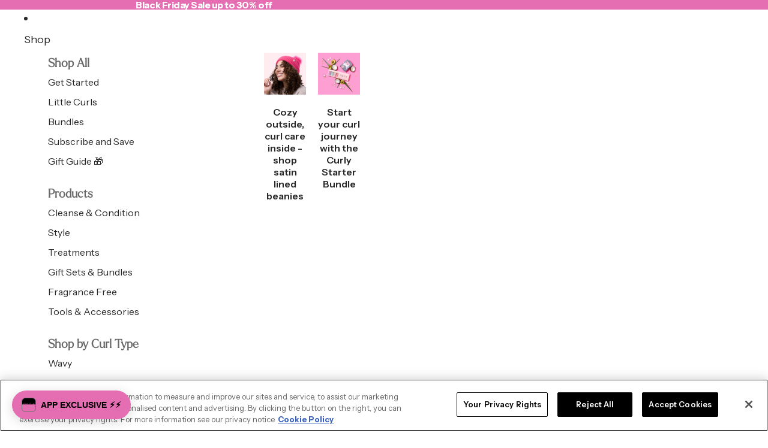

--- FILE ---
content_type: application/x-javascript
request_url: https://www.goldendev.win/shopify/add-to-cart/shop/status/onlycurls.myshopify.com.js?58805538
body_size: -145
content:
var addtc_settings_updated = 1764165601;

--- FILE ---
content_type: text/javascript
request_url: https://onlycurlslondon.com/cdn/shop/t/333/assets/cart-discount.js?v=8413824902494194011764152174
body_size: 747
content:
import{Component}from"@theme/component";import{morphSection}from"@theme/section-renderer";import{DiscountUpdateEvent,CartAddEvent}from"@theme/events";import{fetchConfig}from"@theme/utilities";import{cartPerformance}from"@theme/performance";class CartDiscount extends Component{requiredRefs=["cartDiscountError","cartDiscountErrorDiscountCode","cartDiscountErrorShipping"];#activeFetch=null;#syncTimeoutId=null;#externalSyncedOnce=!1;connectedCallback(){super.connectedCallback&&super.connectedCallback(),document.addEventListener(CartAddEvent.eventName,this.#handleCartAddForExternalDiscountSync)}disconnectedCallback(){document.removeEventListener(CartAddEvent.eventName,this.#handleCartAddForExternalDiscountSync),this.#syncTimeoutId&&(clearTimeout(this.#syncTimeoutId),this.#syncTimeoutId=null),super.disconnectedCallback&&super.disconnectedCallback()}#createAbortController(){this.#activeFetch&&this.#activeFetch.abort();const abortController=new AbortController;return this.#activeFetch=abortController,abortController}applyDiscount=async event=>{const{cartDiscountError,cartDiscountErrorDiscountCode,cartDiscountErrorShipping}=this.refs;event.preventDefault(),event.stopPropagation();const form=event.target;if(!(form instanceof HTMLFormElement))return;const discountCode=form.querySelector('input[name="discount"]');if(!(discountCode instanceof HTMLInputElement)||typeof this.dataset.sectionId!="string")return;const discountCodeValue=discountCode.value,abortController=this.#createAbortController();try{const existingDiscounts=this.#existingDiscounts();if(existingDiscounts.includes(discountCodeValue))return;cartDiscountError.classList.add("hidden"),cartDiscountErrorDiscountCode.classList.add("hidden"),cartDiscountErrorShipping.classList.add("hidden");const config=fetchConfig("json",{body:JSON.stringify({discount:[...existingDiscounts,discountCodeValue].join(","),sections:[this.dataset.sectionId]})}),data=await(await fetch(Theme.routes.cart_update_url,{...config,signal:abortController.signal})).json();if(data.discount_codes.find(discount=>discount.code===discountCodeValue&&discount.applicable===!1)){discountCode.value="",this.#handleDiscountError("discount_code");return}const newHtml=data.sections[this.dataset.sectionId],section=new DOMParser().parseFromString(newHtml,"text/html").getElementById(`shopify-section-${this.dataset.sectionId}`),discountCodes=section?.querySelectorAll(".cart-discount__pill")||[];if(section){const codes=Array.from(discountCodes).map(element=>element instanceof HTMLLIElement?element.dataset.discountCode:null).filter(Boolean);if(codes.length===existingDiscounts.length&&codes.every(code=>existingDiscounts.includes(code))&&data.discount_codes.find(discount=>discount.code===discountCodeValue&&discount.applicable===!0)){this.#handleDiscountError("shipping"),discountCode.value="";return}}document.dispatchEvent(new DiscountUpdateEvent(data,this.id)),morphSection(this.dataset.sectionId,newHtml)}catch{}finally{this.#activeFetch=null,cartPerformance.measureFromEvent("discount-update:user-action",event)}};removeDiscount=async event=>{if(event.preventDefault(),event.stopPropagation(),event instanceof KeyboardEvent&&event.key!=="Enter"||!(event instanceof MouseEvent)||!(event.target instanceof HTMLElement)||typeof this.dataset.sectionId!="string")return;const pill=event.target.closest(".cart-discount__pill");if(!(pill instanceof HTMLLIElement))return;const discountCode=pill.dataset.discountCode;if(!discountCode)return;const existingDiscounts=this.#existingDiscounts(),index=existingDiscounts.indexOf(discountCode);if(index===-1)return;existingDiscounts.splice(index,1);const abortController=this.#createAbortController();try{const config=fetchConfig("json",{body:JSON.stringify({discount:existingDiscounts.join(","),sections:[this.dataset.sectionId]})}),data=await(await fetch(Theme.routes.cart_update_url,{...config,signal:abortController.signal})).json();document.dispatchEvent(new DiscountUpdateEvent(data,this.id)),morphSection(this.dataset.sectionId,data.sections[this.dataset.sectionId])}catch{}finally{this.#activeFetch=null}};#handleDiscountError(type){const{cartDiscountError,cartDiscountErrorDiscountCode,cartDiscountErrorShipping}=this.refs,target=type==="discount_code"?cartDiscountErrorDiscountCode:cartDiscountErrorShipping;cartDiscountError.classList.remove("hidden"),target.classList.remove("hidden")}#existingDiscounts(){const discountCodes=[],discountPills=this.querySelectorAll(".cart-discount__pill");for(const pill of discountPills)pill instanceof HTMLLIElement&&typeof pill.dataset.discountCode=="string"&&discountCodes.push(pill.dataset.discountCode);return discountCodes}#handleCartAddForExternalDiscountSync=()=>{this.#activeFetch||this.#externalSyncedOnce||(this.#syncTimeoutId&&clearTimeout(this.#syncTimeoutId),this.#syncTimeoutId=window.setTimeout(()=>{this.#syncTimeoutId=null,this.#externalSync()},500))};async#externalSync(){if(typeof this.dataset.sectionId!="string")return;const sectionId=this.dataset.sectionId,before=this.#existingDiscounts();try{const url=new URL(window.location.href);url.searchParams.set("section_id",sectionId),url.searchParams.sort();const response=await fetch(url.toString(),{method:"GET",headers:{Accept:"text/html"}});if(!response.ok)return;const html=await response.text(),updatedSection=new DOMParser().parseFromString(html,"text/html").getElementById(`shopify-section-${sectionId}`);if(!updatedSection)return;const newCodes=Array.from(updatedSection.querySelectorAll(".cart-discount__pill")).map(el=>el instanceof HTMLLIElement?el.dataset.discountCode:null).filter(Boolean);(newCodes.length!==before.length||newCodes.some(c=>!before.includes(c)))&&(morphSection(sectionId,updatedSection.outerHTML),this.#externalSyncedOnce=!0)}catch{}}}customElements.get("cart-discount-component")||customElements.define("cart-discount-component",CartDiscount);
//# sourceMappingURL=/cdn/shop/t/333/assets/cart-discount.js.map?v=8413824902494194011764152174


--- FILE ---
content_type: text/javascript
request_url: https://onlycurlslondon.com/cdn/shop/t/333/assets/cart-discount.js?v=8413824902494194011764152174
body_size: 715
content:
import{Component}from"@theme/component";import{morphSection}from"@theme/section-renderer";import{DiscountUpdateEvent,CartAddEvent}from"@theme/events";import{fetchConfig}from"@theme/utilities";import{cartPerformance}from"@theme/performance";class CartDiscount extends Component{requiredRefs=["cartDiscountError","cartDiscountErrorDiscountCode","cartDiscountErrorShipping"];#activeFetch=null;#syncTimeoutId=null;#externalSyncedOnce=!1;connectedCallback(){super.connectedCallback&&super.connectedCallback(),document.addEventListener(CartAddEvent.eventName,this.#handleCartAddForExternalDiscountSync)}disconnectedCallback(){document.removeEventListener(CartAddEvent.eventName,this.#handleCartAddForExternalDiscountSync),this.#syncTimeoutId&&(clearTimeout(this.#syncTimeoutId),this.#syncTimeoutId=null),super.disconnectedCallback&&super.disconnectedCallback()}#createAbortController(){this.#activeFetch&&this.#activeFetch.abort();const abortController=new AbortController;return this.#activeFetch=abortController,abortController}applyDiscount=async event=>{const{cartDiscountError,cartDiscountErrorDiscountCode,cartDiscountErrorShipping}=this.refs;event.preventDefault(),event.stopPropagation();const form=event.target;if(!(form instanceof HTMLFormElement))return;const discountCode=form.querySelector('input[name="discount"]');if(!(discountCode instanceof HTMLInputElement)||typeof this.dataset.sectionId!="string")return;const discountCodeValue=discountCode.value,abortController=this.#createAbortController();try{const existingDiscounts=this.#existingDiscounts();if(existingDiscounts.includes(discountCodeValue))return;cartDiscountError.classList.add("hidden"),cartDiscountErrorDiscountCode.classList.add("hidden"),cartDiscountErrorShipping.classList.add("hidden");const config=fetchConfig("json",{body:JSON.stringify({discount:[...existingDiscounts,discountCodeValue].join(","),sections:[this.dataset.sectionId]})}),data=await(await fetch(Theme.routes.cart_update_url,{...config,signal:abortController.signal})).json();if(data.discount_codes.find(discount=>discount.code===discountCodeValue&&discount.applicable===!1)){discountCode.value="",this.#handleDiscountError("discount_code");return}const newHtml=data.sections[this.dataset.sectionId],section=new DOMParser().parseFromString(newHtml,"text/html").getElementById(`shopify-section-${this.dataset.sectionId}`),discountCodes=section?.querySelectorAll(".cart-discount__pill")||[];if(section){const codes=Array.from(discountCodes).map(element=>element instanceof HTMLLIElement?element.dataset.discountCode:null).filter(Boolean);if(codes.length===existingDiscounts.length&&codes.every(code=>existingDiscounts.includes(code))&&data.discount_codes.find(discount=>discount.code===discountCodeValue&&discount.applicable===!0)){this.#handleDiscountError("shipping"),discountCode.value="";return}}document.dispatchEvent(new DiscountUpdateEvent(data,this.id)),morphSection(this.dataset.sectionId,newHtml)}catch{}finally{this.#activeFetch=null,cartPerformance.measureFromEvent("discount-update:user-action",event)}};removeDiscount=async event=>{if(event.preventDefault(),event.stopPropagation(),event instanceof KeyboardEvent&&event.key!=="Enter"||!(event instanceof MouseEvent)||!(event.target instanceof HTMLElement)||typeof this.dataset.sectionId!="string")return;const pill=event.target.closest(".cart-discount__pill");if(!(pill instanceof HTMLLIElement))return;const discountCode=pill.dataset.discountCode;if(!discountCode)return;const existingDiscounts=this.#existingDiscounts(),index=existingDiscounts.indexOf(discountCode);if(index===-1)return;existingDiscounts.splice(index,1);const abortController=this.#createAbortController();try{const config=fetchConfig("json",{body:JSON.stringify({discount:existingDiscounts.join(","),sections:[this.dataset.sectionId]})}),data=await(await fetch(Theme.routes.cart_update_url,{...config,signal:abortController.signal})).json();document.dispatchEvent(new DiscountUpdateEvent(data,this.id)),morphSection(this.dataset.sectionId,data.sections[this.dataset.sectionId])}catch{}finally{this.#activeFetch=null}};#handleDiscountError(type){const{cartDiscountError,cartDiscountErrorDiscountCode,cartDiscountErrorShipping}=this.refs,target=type==="discount_code"?cartDiscountErrorDiscountCode:cartDiscountErrorShipping;cartDiscountError.classList.remove("hidden"),target.classList.remove("hidden")}#existingDiscounts(){const discountCodes=[],discountPills=this.querySelectorAll(".cart-discount__pill");for(const pill of discountPills)pill instanceof HTMLLIElement&&typeof pill.dataset.discountCode=="string"&&discountCodes.push(pill.dataset.discountCode);return discountCodes}#handleCartAddForExternalDiscountSync=()=>{this.#activeFetch||this.#externalSyncedOnce||(this.#syncTimeoutId&&clearTimeout(this.#syncTimeoutId),this.#syncTimeoutId=window.setTimeout(()=>{this.#syncTimeoutId=null,this.#externalSync()},500))};async#externalSync(){if(typeof this.dataset.sectionId!="string")return;const sectionId=this.dataset.sectionId,before=this.#existingDiscounts();try{const url=new URL(window.location.href);url.searchParams.set("section_id",sectionId),url.searchParams.sort();const response=await fetch(url.toString(),{method:"GET",headers:{Accept:"text/html"}});if(!response.ok)return;const html=await response.text(),updatedSection=new DOMParser().parseFromString(html,"text/html").getElementById(`shopify-section-${sectionId}`);if(!updatedSection)return;const newCodes=Array.from(updatedSection.querySelectorAll(".cart-discount__pill")).map(el=>el instanceof HTMLLIElement?el.dataset.discountCode:null).filter(Boolean);(newCodes.length!==before.length||newCodes.some(c=>!before.includes(c)))&&(morphSection(sectionId,updatedSection.outerHTML),this.#externalSyncedOnce=!0)}catch{}}}customElements.get("cart-discount-component")||customElements.define("cart-discount-component",CartDiscount);
//# sourceMappingURL=/cdn/shop/t/333/assets/cart-discount.js.map?v=8413824902494194011764152174


--- FILE ---
content_type: text/json
request_url: https://conf.config-security.com/model
body_size: 86
content:
{"title":"recommendation AI model (keras)","structure":"release_id=0x6b:51:4c:59:7b:34:21:32:3a:24:3c:45:45:35:57:5c:78:44:30:2a:28:28:2b:2e:29:7d:2a:55:76;keras;ytfodu9kpz4f0md2ivq8429ahl0t35k1wqny1kzas6cmcb22u68f5bi2t2d1nf9g68221kth","weights":"../weights/6b514c59.h5","biases":"../biases/6b514c59.h5"}